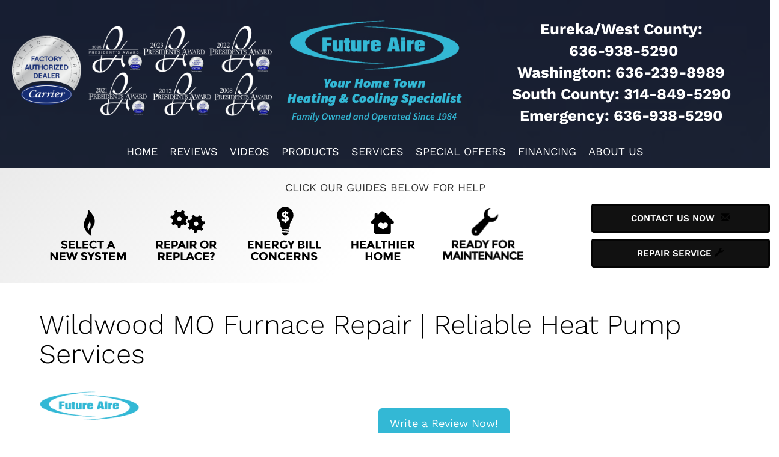

--- FILE ---
content_type: text/html; charset=UTF-8
request_url: https://sos-apps.appspot.com/ip-lookup.php
body_size: -110
content:
"3.149.247.218, 142.250.190.116"

--- FILE ---
content_type: text/html; charset=utf-8
request_url: https://www.google.com/recaptcha/api2/anchor?ar=1&k=6Le7wiUTAAAAAG-hCuWRcM2y2iVhXwgujyFy8Km9&co=aHR0cHM6Ly93d3cuZnV0dXJlYWlyZS5jb206NDQz&hl=en&v=N67nZn4AqZkNcbeMu4prBgzg&size=compact&anchor-ms=20000&execute-ms=30000&cb=sqoe9fnk57cs
body_size: 49500
content:
<!DOCTYPE HTML><html dir="ltr" lang="en"><head><meta http-equiv="Content-Type" content="text/html; charset=UTF-8">
<meta http-equiv="X-UA-Compatible" content="IE=edge">
<title>reCAPTCHA</title>
<style type="text/css">
/* cyrillic-ext */
@font-face {
  font-family: 'Roboto';
  font-style: normal;
  font-weight: 400;
  font-stretch: 100%;
  src: url(//fonts.gstatic.com/s/roboto/v48/KFO7CnqEu92Fr1ME7kSn66aGLdTylUAMa3GUBHMdazTgWw.woff2) format('woff2');
  unicode-range: U+0460-052F, U+1C80-1C8A, U+20B4, U+2DE0-2DFF, U+A640-A69F, U+FE2E-FE2F;
}
/* cyrillic */
@font-face {
  font-family: 'Roboto';
  font-style: normal;
  font-weight: 400;
  font-stretch: 100%;
  src: url(//fonts.gstatic.com/s/roboto/v48/KFO7CnqEu92Fr1ME7kSn66aGLdTylUAMa3iUBHMdazTgWw.woff2) format('woff2');
  unicode-range: U+0301, U+0400-045F, U+0490-0491, U+04B0-04B1, U+2116;
}
/* greek-ext */
@font-face {
  font-family: 'Roboto';
  font-style: normal;
  font-weight: 400;
  font-stretch: 100%;
  src: url(//fonts.gstatic.com/s/roboto/v48/KFO7CnqEu92Fr1ME7kSn66aGLdTylUAMa3CUBHMdazTgWw.woff2) format('woff2');
  unicode-range: U+1F00-1FFF;
}
/* greek */
@font-face {
  font-family: 'Roboto';
  font-style: normal;
  font-weight: 400;
  font-stretch: 100%;
  src: url(//fonts.gstatic.com/s/roboto/v48/KFO7CnqEu92Fr1ME7kSn66aGLdTylUAMa3-UBHMdazTgWw.woff2) format('woff2');
  unicode-range: U+0370-0377, U+037A-037F, U+0384-038A, U+038C, U+038E-03A1, U+03A3-03FF;
}
/* math */
@font-face {
  font-family: 'Roboto';
  font-style: normal;
  font-weight: 400;
  font-stretch: 100%;
  src: url(//fonts.gstatic.com/s/roboto/v48/KFO7CnqEu92Fr1ME7kSn66aGLdTylUAMawCUBHMdazTgWw.woff2) format('woff2');
  unicode-range: U+0302-0303, U+0305, U+0307-0308, U+0310, U+0312, U+0315, U+031A, U+0326-0327, U+032C, U+032F-0330, U+0332-0333, U+0338, U+033A, U+0346, U+034D, U+0391-03A1, U+03A3-03A9, U+03B1-03C9, U+03D1, U+03D5-03D6, U+03F0-03F1, U+03F4-03F5, U+2016-2017, U+2034-2038, U+203C, U+2040, U+2043, U+2047, U+2050, U+2057, U+205F, U+2070-2071, U+2074-208E, U+2090-209C, U+20D0-20DC, U+20E1, U+20E5-20EF, U+2100-2112, U+2114-2115, U+2117-2121, U+2123-214F, U+2190, U+2192, U+2194-21AE, U+21B0-21E5, U+21F1-21F2, U+21F4-2211, U+2213-2214, U+2216-22FF, U+2308-230B, U+2310, U+2319, U+231C-2321, U+2336-237A, U+237C, U+2395, U+239B-23B7, U+23D0, U+23DC-23E1, U+2474-2475, U+25AF, U+25B3, U+25B7, U+25BD, U+25C1, U+25CA, U+25CC, U+25FB, U+266D-266F, U+27C0-27FF, U+2900-2AFF, U+2B0E-2B11, U+2B30-2B4C, U+2BFE, U+3030, U+FF5B, U+FF5D, U+1D400-1D7FF, U+1EE00-1EEFF;
}
/* symbols */
@font-face {
  font-family: 'Roboto';
  font-style: normal;
  font-weight: 400;
  font-stretch: 100%;
  src: url(//fonts.gstatic.com/s/roboto/v48/KFO7CnqEu92Fr1ME7kSn66aGLdTylUAMaxKUBHMdazTgWw.woff2) format('woff2');
  unicode-range: U+0001-000C, U+000E-001F, U+007F-009F, U+20DD-20E0, U+20E2-20E4, U+2150-218F, U+2190, U+2192, U+2194-2199, U+21AF, U+21E6-21F0, U+21F3, U+2218-2219, U+2299, U+22C4-22C6, U+2300-243F, U+2440-244A, U+2460-24FF, U+25A0-27BF, U+2800-28FF, U+2921-2922, U+2981, U+29BF, U+29EB, U+2B00-2BFF, U+4DC0-4DFF, U+FFF9-FFFB, U+10140-1018E, U+10190-1019C, U+101A0, U+101D0-101FD, U+102E0-102FB, U+10E60-10E7E, U+1D2C0-1D2D3, U+1D2E0-1D37F, U+1F000-1F0FF, U+1F100-1F1AD, U+1F1E6-1F1FF, U+1F30D-1F30F, U+1F315, U+1F31C, U+1F31E, U+1F320-1F32C, U+1F336, U+1F378, U+1F37D, U+1F382, U+1F393-1F39F, U+1F3A7-1F3A8, U+1F3AC-1F3AF, U+1F3C2, U+1F3C4-1F3C6, U+1F3CA-1F3CE, U+1F3D4-1F3E0, U+1F3ED, U+1F3F1-1F3F3, U+1F3F5-1F3F7, U+1F408, U+1F415, U+1F41F, U+1F426, U+1F43F, U+1F441-1F442, U+1F444, U+1F446-1F449, U+1F44C-1F44E, U+1F453, U+1F46A, U+1F47D, U+1F4A3, U+1F4B0, U+1F4B3, U+1F4B9, U+1F4BB, U+1F4BF, U+1F4C8-1F4CB, U+1F4D6, U+1F4DA, U+1F4DF, U+1F4E3-1F4E6, U+1F4EA-1F4ED, U+1F4F7, U+1F4F9-1F4FB, U+1F4FD-1F4FE, U+1F503, U+1F507-1F50B, U+1F50D, U+1F512-1F513, U+1F53E-1F54A, U+1F54F-1F5FA, U+1F610, U+1F650-1F67F, U+1F687, U+1F68D, U+1F691, U+1F694, U+1F698, U+1F6AD, U+1F6B2, U+1F6B9-1F6BA, U+1F6BC, U+1F6C6-1F6CF, U+1F6D3-1F6D7, U+1F6E0-1F6EA, U+1F6F0-1F6F3, U+1F6F7-1F6FC, U+1F700-1F7FF, U+1F800-1F80B, U+1F810-1F847, U+1F850-1F859, U+1F860-1F887, U+1F890-1F8AD, U+1F8B0-1F8BB, U+1F8C0-1F8C1, U+1F900-1F90B, U+1F93B, U+1F946, U+1F984, U+1F996, U+1F9E9, U+1FA00-1FA6F, U+1FA70-1FA7C, U+1FA80-1FA89, U+1FA8F-1FAC6, U+1FACE-1FADC, U+1FADF-1FAE9, U+1FAF0-1FAF8, U+1FB00-1FBFF;
}
/* vietnamese */
@font-face {
  font-family: 'Roboto';
  font-style: normal;
  font-weight: 400;
  font-stretch: 100%;
  src: url(//fonts.gstatic.com/s/roboto/v48/KFO7CnqEu92Fr1ME7kSn66aGLdTylUAMa3OUBHMdazTgWw.woff2) format('woff2');
  unicode-range: U+0102-0103, U+0110-0111, U+0128-0129, U+0168-0169, U+01A0-01A1, U+01AF-01B0, U+0300-0301, U+0303-0304, U+0308-0309, U+0323, U+0329, U+1EA0-1EF9, U+20AB;
}
/* latin-ext */
@font-face {
  font-family: 'Roboto';
  font-style: normal;
  font-weight: 400;
  font-stretch: 100%;
  src: url(//fonts.gstatic.com/s/roboto/v48/KFO7CnqEu92Fr1ME7kSn66aGLdTylUAMa3KUBHMdazTgWw.woff2) format('woff2');
  unicode-range: U+0100-02BA, U+02BD-02C5, U+02C7-02CC, U+02CE-02D7, U+02DD-02FF, U+0304, U+0308, U+0329, U+1D00-1DBF, U+1E00-1E9F, U+1EF2-1EFF, U+2020, U+20A0-20AB, U+20AD-20C0, U+2113, U+2C60-2C7F, U+A720-A7FF;
}
/* latin */
@font-face {
  font-family: 'Roboto';
  font-style: normal;
  font-weight: 400;
  font-stretch: 100%;
  src: url(//fonts.gstatic.com/s/roboto/v48/KFO7CnqEu92Fr1ME7kSn66aGLdTylUAMa3yUBHMdazQ.woff2) format('woff2');
  unicode-range: U+0000-00FF, U+0131, U+0152-0153, U+02BB-02BC, U+02C6, U+02DA, U+02DC, U+0304, U+0308, U+0329, U+2000-206F, U+20AC, U+2122, U+2191, U+2193, U+2212, U+2215, U+FEFF, U+FFFD;
}
/* cyrillic-ext */
@font-face {
  font-family: 'Roboto';
  font-style: normal;
  font-weight: 500;
  font-stretch: 100%;
  src: url(//fonts.gstatic.com/s/roboto/v48/KFO7CnqEu92Fr1ME7kSn66aGLdTylUAMa3GUBHMdazTgWw.woff2) format('woff2');
  unicode-range: U+0460-052F, U+1C80-1C8A, U+20B4, U+2DE0-2DFF, U+A640-A69F, U+FE2E-FE2F;
}
/* cyrillic */
@font-face {
  font-family: 'Roboto';
  font-style: normal;
  font-weight: 500;
  font-stretch: 100%;
  src: url(//fonts.gstatic.com/s/roboto/v48/KFO7CnqEu92Fr1ME7kSn66aGLdTylUAMa3iUBHMdazTgWw.woff2) format('woff2');
  unicode-range: U+0301, U+0400-045F, U+0490-0491, U+04B0-04B1, U+2116;
}
/* greek-ext */
@font-face {
  font-family: 'Roboto';
  font-style: normal;
  font-weight: 500;
  font-stretch: 100%;
  src: url(//fonts.gstatic.com/s/roboto/v48/KFO7CnqEu92Fr1ME7kSn66aGLdTylUAMa3CUBHMdazTgWw.woff2) format('woff2');
  unicode-range: U+1F00-1FFF;
}
/* greek */
@font-face {
  font-family: 'Roboto';
  font-style: normal;
  font-weight: 500;
  font-stretch: 100%;
  src: url(//fonts.gstatic.com/s/roboto/v48/KFO7CnqEu92Fr1ME7kSn66aGLdTylUAMa3-UBHMdazTgWw.woff2) format('woff2');
  unicode-range: U+0370-0377, U+037A-037F, U+0384-038A, U+038C, U+038E-03A1, U+03A3-03FF;
}
/* math */
@font-face {
  font-family: 'Roboto';
  font-style: normal;
  font-weight: 500;
  font-stretch: 100%;
  src: url(//fonts.gstatic.com/s/roboto/v48/KFO7CnqEu92Fr1ME7kSn66aGLdTylUAMawCUBHMdazTgWw.woff2) format('woff2');
  unicode-range: U+0302-0303, U+0305, U+0307-0308, U+0310, U+0312, U+0315, U+031A, U+0326-0327, U+032C, U+032F-0330, U+0332-0333, U+0338, U+033A, U+0346, U+034D, U+0391-03A1, U+03A3-03A9, U+03B1-03C9, U+03D1, U+03D5-03D6, U+03F0-03F1, U+03F4-03F5, U+2016-2017, U+2034-2038, U+203C, U+2040, U+2043, U+2047, U+2050, U+2057, U+205F, U+2070-2071, U+2074-208E, U+2090-209C, U+20D0-20DC, U+20E1, U+20E5-20EF, U+2100-2112, U+2114-2115, U+2117-2121, U+2123-214F, U+2190, U+2192, U+2194-21AE, U+21B0-21E5, U+21F1-21F2, U+21F4-2211, U+2213-2214, U+2216-22FF, U+2308-230B, U+2310, U+2319, U+231C-2321, U+2336-237A, U+237C, U+2395, U+239B-23B7, U+23D0, U+23DC-23E1, U+2474-2475, U+25AF, U+25B3, U+25B7, U+25BD, U+25C1, U+25CA, U+25CC, U+25FB, U+266D-266F, U+27C0-27FF, U+2900-2AFF, U+2B0E-2B11, U+2B30-2B4C, U+2BFE, U+3030, U+FF5B, U+FF5D, U+1D400-1D7FF, U+1EE00-1EEFF;
}
/* symbols */
@font-face {
  font-family: 'Roboto';
  font-style: normal;
  font-weight: 500;
  font-stretch: 100%;
  src: url(//fonts.gstatic.com/s/roboto/v48/KFO7CnqEu92Fr1ME7kSn66aGLdTylUAMaxKUBHMdazTgWw.woff2) format('woff2');
  unicode-range: U+0001-000C, U+000E-001F, U+007F-009F, U+20DD-20E0, U+20E2-20E4, U+2150-218F, U+2190, U+2192, U+2194-2199, U+21AF, U+21E6-21F0, U+21F3, U+2218-2219, U+2299, U+22C4-22C6, U+2300-243F, U+2440-244A, U+2460-24FF, U+25A0-27BF, U+2800-28FF, U+2921-2922, U+2981, U+29BF, U+29EB, U+2B00-2BFF, U+4DC0-4DFF, U+FFF9-FFFB, U+10140-1018E, U+10190-1019C, U+101A0, U+101D0-101FD, U+102E0-102FB, U+10E60-10E7E, U+1D2C0-1D2D3, U+1D2E0-1D37F, U+1F000-1F0FF, U+1F100-1F1AD, U+1F1E6-1F1FF, U+1F30D-1F30F, U+1F315, U+1F31C, U+1F31E, U+1F320-1F32C, U+1F336, U+1F378, U+1F37D, U+1F382, U+1F393-1F39F, U+1F3A7-1F3A8, U+1F3AC-1F3AF, U+1F3C2, U+1F3C4-1F3C6, U+1F3CA-1F3CE, U+1F3D4-1F3E0, U+1F3ED, U+1F3F1-1F3F3, U+1F3F5-1F3F7, U+1F408, U+1F415, U+1F41F, U+1F426, U+1F43F, U+1F441-1F442, U+1F444, U+1F446-1F449, U+1F44C-1F44E, U+1F453, U+1F46A, U+1F47D, U+1F4A3, U+1F4B0, U+1F4B3, U+1F4B9, U+1F4BB, U+1F4BF, U+1F4C8-1F4CB, U+1F4D6, U+1F4DA, U+1F4DF, U+1F4E3-1F4E6, U+1F4EA-1F4ED, U+1F4F7, U+1F4F9-1F4FB, U+1F4FD-1F4FE, U+1F503, U+1F507-1F50B, U+1F50D, U+1F512-1F513, U+1F53E-1F54A, U+1F54F-1F5FA, U+1F610, U+1F650-1F67F, U+1F687, U+1F68D, U+1F691, U+1F694, U+1F698, U+1F6AD, U+1F6B2, U+1F6B9-1F6BA, U+1F6BC, U+1F6C6-1F6CF, U+1F6D3-1F6D7, U+1F6E0-1F6EA, U+1F6F0-1F6F3, U+1F6F7-1F6FC, U+1F700-1F7FF, U+1F800-1F80B, U+1F810-1F847, U+1F850-1F859, U+1F860-1F887, U+1F890-1F8AD, U+1F8B0-1F8BB, U+1F8C0-1F8C1, U+1F900-1F90B, U+1F93B, U+1F946, U+1F984, U+1F996, U+1F9E9, U+1FA00-1FA6F, U+1FA70-1FA7C, U+1FA80-1FA89, U+1FA8F-1FAC6, U+1FACE-1FADC, U+1FADF-1FAE9, U+1FAF0-1FAF8, U+1FB00-1FBFF;
}
/* vietnamese */
@font-face {
  font-family: 'Roboto';
  font-style: normal;
  font-weight: 500;
  font-stretch: 100%;
  src: url(//fonts.gstatic.com/s/roboto/v48/KFO7CnqEu92Fr1ME7kSn66aGLdTylUAMa3OUBHMdazTgWw.woff2) format('woff2');
  unicode-range: U+0102-0103, U+0110-0111, U+0128-0129, U+0168-0169, U+01A0-01A1, U+01AF-01B0, U+0300-0301, U+0303-0304, U+0308-0309, U+0323, U+0329, U+1EA0-1EF9, U+20AB;
}
/* latin-ext */
@font-face {
  font-family: 'Roboto';
  font-style: normal;
  font-weight: 500;
  font-stretch: 100%;
  src: url(//fonts.gstatic.com/s/roboto/v48/KFO7CnqEu92Fr1ME7kSn66aGLdTylUAMa3KUBHMdazTgWw.woff2) format('woff2');
  unicode-range: U+0100-02BA, U+02BD-02C5, U+02C7-02CC, U+02CE-02D7, U+02DD-02FF, U+0304, U+0308, U+0329, U+1D00-1DBF, U+1E00-1E9F, U+1EF2-1EFF, U+2020, U+20A0-20AB, U+20AD-20C0, U+2113, U+2C60-2C7F, U+A720-A7FF;
}
/* latin */
@font-face {
  font-family: 'Roboto';
  font-style: normal;
  font-weight: 500;
  font-stretch: 100%;
  src: url(//fonts.gstatic.com/s/roboto/v48/KFO7CnqEu92Fr1ME7kSn66aGLdTylUAMa3yUBHMdazQ.woff2) format('woff2');
  unicode-range: U+0000-00FF, U+0131, U+0152-0153, U+02BB-02BC, U+02C6, U+02DA, U+02DC, U+0304, U+0308, U+0329, U+2000-206F, U+20AC, U+2122, U+2191, U+2193, U+2212, U+2215, U+FEFF, U+FFFD;
}
/* cyrillic-ext */
@font-face {
  font-family: 'Roboto';
  font-style: normal;
  font-weight: 900;
  font-stretch: 100%;
  src: url(//fonts.gstatic.com/s/roboto/v48/KFO7CnqEu92Fr1ME7kSn66aGLdTylUAMa3GUBHMdazTgWw.woff2) format('woff2');
  unicode-range: U+0460-052F, U+1C80-1C8A, U+20B4, U+2DE0-2DFF, U+A640-A69F, U+FE2E-FE2F;
}
/* cyrillic */
@font-face {
  font-family: 'Roboto';
  font-style: normal;
  font-weight: 900;
  font-stretch: 100%;
  src: url(//fonts.gstatic.com/s/roboto/v48/KFO7CnqEu92Fr1ME7kSn66aGLdTylUAMa3iUBHMdazTgWw.woff2) format('woff2');
  unicode-range: U+0301, U+0400-045F, U+0490-0491, U+04B0-04B1, U+2116;
}
/* greek-ext */
@font-face {
  font-family: 'Roboto';
  font-style: normal;
  font-weight: 900;
  font-stretch: 100%;
  src: url(//fonts.gstatic.com/s/roboto/v48/KFO7CnqEu92Fr1ME7kSn66aGLdTylUAMa3CUBHMdazTgWw.woff2) format('woff2');
  unicode-range: U+1F00-1FFF;
}
/* greek */
@font-face {
  font-family: 'Roboto';
  font-style: normal;
  font-weight: 900;
  font-stretch: 100%;
  src: url(//fonts.gstatic.com/s/roboto/v48/KFO7CnqEu92Fr1ME7kSn66aGLdTylUAMa3-UBHMdazTgWw.woff2) format('woff2');
  unicode-range: U+0370-0377, U+037A-037F, U+0384-038A, U+038C, U+038E-03A1, U+03A3-03FF;
}
/* math */
@font-face {
  font-family: 'Roboto';
  font-style: normal;
  font-weight: 900;
  font-stretch: 100%;
  src: url(//fonts.gstatic.com/s/roboto/v48/KFO7CnqEu92Fr1ME7kSn66aGLdTylUAMawCUBHMdazTgWw.woff2) format('woff2');
  unicode-range: U+0302-0303, U+0305, U+0307-0308, U+0310, U+0312, U+0315, U+031A, U+0326-0327, U+032C, U+032F-0330, U+0332-0333, U+0338, U+033A, U+0346, U+034D, U+0391-03A1, U+03A3-03A9, U+03B1-03C9, U+03D1, U+03D5-03D6, U+03F0-03F1, U+03F4-03F5, U+2016-2017, U+2034-2038, U+203C, U+2040, U+2043, U+2047, U+2050, U+2057, U+205F, U+2070-2071, U+2074-208E, U+2090-209C, U+20D0-20DC, U+20E1, U+20E5-20EF, U+2100-2112, U+2114-2115, U+2117-2121, U+2123-214F, U+2190, U+2192, U+2194-21AE, U+21B0-21E5, U+21F1-21F2, U+21F4-2211, U+2213-2214, U+2216-22FF, U+2308-230B, U+2310, U+2319, U+231C-2321, U+2336-237A, U+237C, U+2395, U+239B-23B7, U+23D0, U+23DC-23E1, U+2474-2475, U+25AF, U+25B3, U+25B7, U+25BD, U+25C1, U+25CA, U+25CC, U+25FB, U+266D-266F, U+27C0-27FF, U+2900-2AFF, U+2B0E-2B11, U+2B30-2B4C, U+2BFE, U+3030, U+FF5B, U+FF5D, U+1D400-1D7FF, U+1EE00-1EEFF;
}
/* symbols */
@font-face {
  font-family: 'Roboto';
  font-style: normal;
  font-weight: 900;
  font-stretch: 100%;
  src: url(//fonts.gstatic.com/s/roboto/v48/KFO7CnqEu92Fr1ME7kSn66aGLdTylUAMaxKUBHMdazTgWw.woff2) format('woff2');
  unicode-range: U+0001-000C, U+000E-001F, U+007F-009F, U+20DD-20E0, U+20E2-20E4, U+2150-218F, U+2190, U+2192, U+2194-2199, U+21AF, U+21E6-21F0, U+21F3, U+2218-2219, U+2299, U+22C4-22C6, U+2300-243F, U+2440-244A, U+2460-24FF, U+25A0-27BF, U+2800-28FF, U+2921-2922, U+2981, U+29BF, U+29EB, U+2B00-2BFF, U+4DC0-4DFF, U+FFF9-FFFB, U+10140-1018E, U+10190-1019C, U+101A0, U+101D0-101FD, U+102E0-102FB, U+10E60-10E7E, U+1D2C0-1D2D3, U+1D2E0-1D37F, U+1F000-1F0FF, U+1F100-1F1AD, U+1F1E6-1F1FF, U+1F30D-1F30F, U+1F315, U+1F31C, U+1F31E, U+1F320-1F32C, U+1F336, U+1F378, U+1F37D, U+1F382, U+1F393-1F39F, U+1F3A7-1F3A8, U+1F3AC-1F3AF, U+1F3C2, U+1F3C4-1F3C6, U+1F3CA-1F3CE, U+1F3D4-1F3E0, U+1F3ED, U+1F3F1-1F3F3, U+1F3F5-1F3F7, U+1F408, U+1F415, U+1F41F, U+1F426, U+1F43F, U+1F441-1F442, U+1F444, U+1F446-1F449, U+1F44C-1F44E, U+1F453, U+1F46A, U+1F47D, U+1F4A3, U+1F4B0, U+1F4B3, U+1F4B9, U+1F4BB, U+1F4BF, U+1F4C8-1F4CB, U+1F4D6, U+1F4DA, U+1F4DF, U+1F4E3-1F4E6, U+1F4EA-1F4ED, U+1F4F7, U+1F4F9-1F4FB, U+1F4FD-1F4FE, U+1F503, U+1F507-1F50B, U+1F50D, U+1F512-1F513, U+1F53E-1F54A, U+1F54F-1F5FA, U+1F610, U+1F650-1F67F, U+1F687, U+1F68D, U+1F691, U+1F694, U+1F698, U+1F6AD, U+1F6B2, U+1F6B9-1F6BA, U+1F6BC, U+1F6C6-1F6CF, U+1F6D3-1F6D7, U+1F6E0-1F6EA, U+1F6F0-1F6F3, U+1F6F7-1F6FC, U+1F700-1F7FF, U+1F800-1F80B, U+1F810-1F847, U+1F850-1F859, U+1F860-1F887, U+1F890-1F8AD, U+1F8B0-1F8BB, U+1F8C0-1F8C1, U+1F900-1F90B, U+1F93B, U+1F946, U+1F984, U+1F996, U+1F9E9, U+1FA00-1FA6F, U+1FA70-1FA7C, U+1FA80-1FA89, U+1FA8F-1FAC6, U+1FACE-1FADC, U+1FADF-1FAE9, U+1FAF0-1FAF8, U+1FB00-1FBFF;
}
/* vietnamese */
@font-face {
  font-family: 'Roboto';
  font-style: normal;
  font-weight: 900;
  font-stretch: 100%;
  src: url(//fonts.gstatic.com/s/roboto/v48/KFO7CnqEu92Fr1ME7kSn66aGLdTylUAMa3OUBHMdazTgWw.woff2) format('woff2');
  unicode-range: U+0102-0103, U+0110-0111, U+0128-0129, U+0168-0169, U+01A0-01A1, U+01AF-01B0, U+0300-0301, U+0303-0304, U+0308-0309, U+0323, U+0329, U+1EA0-1EF9, U+20AB;
}
/* latin-ext */
@font-face {
  font-family: 'Roboto';
  font-style: normal;
  font-weight: 900;
  font-stretch: 100%;
  src: url(//fonts.gstatic.com/s/roboto/v48/KFO7CnqEu92Fr1ME7kSn66aGLdTylUAMa3KUBHMdazTgWw.woff2) format('woff2');
  unicode-range: U+0100-02BA, U+02BD-02C5, U+02C7-02CC, U+02CE-02D7, U+02DD-02FF, U+0304, U+0308, U+0329, U+1D00-1DBF, U+1E00-1E9F, U+1EF2-1EFF, U+2020, U+20A0-20AB, U+20AD-20C0, U+2113, U+2C60-2C7F, U+A720-A7FF;
}
/* latin */
@font-face {
  font-family: 'Roboto';
  font-style: normal;
  font-weight: 900;
  font-stretch: 100%;
  src: url(//fonts.gstatic.com/s/roboto/v48/KFO7CnqEu92Fr1ME7kSn66aGLdTylUAMa3yUBHMdazQ.woff2) format('woff2');
  unicode-range: U+0000-00FF, U+0131, U+0152-0153, U+02BB-02BC, U+02C6, U+02DA, U+02DC, U+0304, U+0308, U+0329, U+2000-206F, U+20AC, U+2122, U+2191, U+2193, U+2212, U+2215, U+FEFF, U+FFFD;
}

</style>
<link rel="stylesheet" type="text/css" href="https://www.gstatic.com/recaptcha/releases/N67nZn4AqZkNcbeMu4prBgzg/styles__ltr.css">
<script nonce="l2dfBg0xone0NKCco_ffNw" type="text/javascript">window['__recaptcha_api'] = 'https://www.google.com/recaptcha/api2/';</script>
<script type="text/javascript" src="https://www.gstatic.com/recaptcha/releases/N67nZn4AqZkNcbeMu4prBgzg/recaptcha__en.js" nonce="l2dfBg0xone0NKCco_ffNw">
      
    </script></head>
<body><div id="rc-anchor-alert" class="rc-anchor-alert"></div>
<input type="hidden" id="recaptcha-token" value="[base64]">
<script type="text/javascript" nonce="l2dfBg0xone0NKCco_ffNw">
      recaptcha.anchor.Main.init("[\x22ainput\x22,[\x22bgdata\x22,\x22\x22,\[base64]/[base64]/[base64]/[base64]/[base64]/UltsKytdPUU6KEU8MjA0OD9SW2wrK109RT4+NnwxOTI6KChFJjY0NTEyKT09NTUyOTYmJk0rMTxjLmxlbmd0aCYmKGMuY2hhckNvZGVBdChNKzEpJjY0NTEyKT09NTYzMjA/[base64]/[base64]/[base64]/[base64]/[base64]/[base64]/[base64]\x22,\[base64]\\u003d\x22,\x22GMKYwrbDpcOcwpfDu8ONbTfCjMK3FQzCuMOkwpRCwpTDnsKewqZgQsOgwrlQwrknwoPDjHEAw4Z2TsOTwoYVMsO/[base64]/w4Eww5rDuMKUw6xybkfDp8KlIwHCn8KOwq50egZPw7NsBMOnw5DCt8OoH1Q5woQRdsOGwr1tCRZAw6ZpSl3DssKpWB/DhmMQScOLwrrCjcOXw53DqMOBw4lsw5nDhMK2woxCw6DDr8Ozwo7CmMOFRhgGw6zCkMOxw7PDrTwfNxdww5/DiMOUBH/DoH/[base64]/CnEzCqsKsCH3Dp8OJKUhFR0cBCsKPwqfDpUHCjcO2w53DgW/DmcOidT3DhwB9wpl/w75IwoLCjsKcwqEaBMKFTQfCgj/ClwbChhDDpU0rw4/DrsKIJCIYw4cZbMO4wrQ0c8OTb3h3bcOwM8OVesOwwoDCjGjCukg+BcOeJRjCmsK6wobDr1VcwqptKsOoI8OPw4fDuwB8w7bDsm5Ww6XCksKiwqDDrsOEwq3CjWHDoDZXw57CuRHCs8KEElgRw7fDhMKLLkDCp8KZw5UrCVrDrnHCrsKhwqLCsSs/wqPChAzCusOhw58gwoAXw7vDgA0OOsKPw6jDn0UZC8OPYMKFOR7DvcKWVjzCg8Kdw7M7wrseIxHCoMOxwrMvcsObwr4vX8OnVcOgPcOSPSZ4w6sFwpFkw6HDl2vDkjvCosOPwq3ChcKhOsKCw4XCphnDn8O8QcOXWmUrGxgKJMKRwrrCuBwJw7LCrEnCoAPCght/woHDv8KCw6dmCGstw4XClEHDnMKuDFw+w4lUf8KRw4U2wrJxw6bDrlHDgHdcw4UzwpkDw5XDj8OtwpXDl8KOw6IdKcKCw5LCsT7DisO3V0PCtUPCn8O9ESTCk8K5akDCqMOtwp0/GjoWwo/DgnA7XsOtScOSwrzChSPCmcKac8Oywp/DpAlnCSvCmRvDqMKPwrdCwqjCssOqwqLDvwrDiMKcw5TCiRQ3wq3CnTHDk8KHJBkNCT3Dq8OMdh7DsMKTwrcWw4nCjko7w4Rsw67CryXCosO2w63ChsOVEMO6P8OzJMOnJcKFw4tuYsOvw4rDkFV7X8O+IcKdaMOvDcOTDSDCpMKmwrEpZAbCgR/DlcORw4PCrQMTwq11woLCnTPCqUN1woXDicKRw7LDs21fw79qPMKCHcO1woVVdsKaGlQCw6rCqirDuMKCwqUeK8KKDSsGwrhzw6UdXRjDsAE1w74bwpdsw7nCr0/ClkdcwojDhCIcJF/[base64]/w5vCg8Kiw5vDrmPDrCHDpCt8w65/wpthwoTCpAJBwrDChjowH8OCwpVQwrfCusK1w48Ywpd/O8OzXhfDnHZcYsObCg55wonDvsOPPsOUIThyw4dYZcOPd8ODw7sxwqLCt8OZVSMZw484wq3Csi/[base64]/Dn8OGwoYhUsOuKsO9wqPDhsK9wod6fUYYw65Bw53CkCzCoi4raB4yGFnCnsKvZcKXwolxK8OJfcKnYRliQMOSNzULwrhiw7MjT8KcfcOFwovCh1bCrAspOsK2wp/DmzU6VsKeDMOoRHESw6HDu8OwMHnDlcKsw6IQRD/[base64]/CqcKpTTB+w7hbw7LDncO0wpUPw4rDtXMswovDqiPCk0DCn8KawosywpPChsOHwrwmw4TDjsOHw7LDusOnYMO7JUbDg0Rvwq/Ch8KDwpNMwo7Dg8ODw5J9GiLDj8OLw5Amwp9/wpHDrzBIw6c4w4nDvGhIwrJmGnTCnsKxw6UEB3ENwo/CjcO6FWBEMsKKwog0w41eejFYaMOswpUsFXtKfxwhwrsDfcOBw6l9wocuw7PClMKZw5xbIcK3CkLCocOWw6HClMOJw5tjJcOGX8O3w6rCrB1jL8KRwq3DvMKTwq9fwr/DvTBJZcKLIBIEK8O2wp8iBMOxBcOaW13DoXtjOcKsXyDDmsOwVR3CqcKbw6DDv8KLFcOYwoXDomzCocO8w4XDojzCkUzCscO8OMK2w4N7bTtTwqw8EQcGw7rChcKNwoLDpcKGwpjDhcKpwqJUPcOAw4TCjsOww4k/Vx7Dm3gqVX0Qw6kJw6hNwoHCsn7Du0gHPgjDgcObc13CgiHDjcKyDRHCicK0wrbCvsKYeG9IDkR1GMKtw4QqLj3DnSFVw6/DoVddw6QhwoLDnsKkIMO+w6/Cv8KrHnzCg8OpG8KWwrRlwrfDucK3FWnDjWwkw57Cj2gaSMKqU0Aww63Cr8OPwo/DlMKOWCnChDk1dsK4McKtN8KHw65vWCvDusKMwqfDksOuwqvDiMKEw5E7OsKawqHDp8OVQw3Cu8Krf8O8w691woDDosKNwqwmHMO/X8KFwpkPwqrDvMK1Z3bDpcKcw7jDuio3wokFSsK/woFue1PDvMKSBGhhw4nCk3pvwrrDgHrCvDvDq0HCkAl2wq/DpcK5wo3ClsObwqQyacOufsOPZcOGD2nChMK/[base64]/CvMOHw4DCrMKpw6HDr8Khw4vDs8K+wqc6w7lBwpfCqsKtV3rDkMKYCxZew5AOGR4XwqfDiWzCjBfDgcOWw6JuGELCsXFgw7nCnwHDocKFQcOeXsOvc2PCjMKOZyrDt1AoFMKDdcOLw5UHw6l5ExR/[base64]/ClxfDicOAOiLDuiI9XGNBwqTCj8O4EsKCC8O0DzzDqMKmw44nfsKMHH9NScK+YsKDbiXDmnXDmMOkw5bDmMOJAsOLw57Dn8K0w7fDkmAcw5Q4w5ADE3AOfCRawpHDuiPCh3TCvlHCvzXDqTrDgm/DtMKNwoMJNBXDg0ZoW8Ohwp0zw5HCqMKXwrxiw64FNMKfJ8KUwrFWJ8K/wrrCt8KVwrxKw7dPw59mwrZOQ8OxwrIOPzTCqh0Vw6nDsiTCqsO0wpMoOALCoCRqwrpnwrEzH8OVKsOMwrM4w4R6w7ZMwpxqUUvDggTCrg3Dh1FQw6HDtsK9Q8O3w5/Dv8Kfwr/DlsKzwqHDs8KQw5DDqsOaNUFrblRdwqXCiAhHeMKDMsOKc8KcwoE9wo3Djw9/wqcjwoNzwqwzRXgxwosKdy9sA8KxG8KnYWsSwrzDrMOyw5HCsTIOfMORAx7ChcOyKMKxaH3CoMOgwoQyJsOlScK2wrgOR8ONa8Krwr5two0aw67DgsK5w4DCli7Dv8KYw5N2eMKGPsKBOMKqTWPChMO/TgUSYQgaw5ZswrTDmMO3wo43w6jCqjUAw5/ClMOYwq/[base64]/CmcKdw4vCr3lQw6bCnsKVHsKGwrfCsMKJFX3Cv17DlsKAwq/Dq8KHYMOTLAfCtsKnwqDCgSnCs8OKGDbCkMKUXkcVwqsUw4HDjyrDlWjDk8K+w7ozA3rDnELDssKvTsO5T8OlY8O2TgrCmlBCwoBjSsOiBjxQIRJ9wrnDgcKDAGHCnMK9w63DtcKXfkkeBi3CvcOMG8OGYT9ZHHtaw4TCtQYvwrfDvMO0LlITw7fCicKpwoRPw7EDw6/CqHh1w6AtPiwMw4LDh8KawoHCq0HChjMaIMOmIMOHwr/CtcKxwrsrQnBvZlw2U8KfEsKHMsOTEwfCjcKIZMKdJ8K4woPDkT7DggZ1Txs+w5zDkcOWGxLCq8KNM0zClsKOVEPDtS3Dg33DkSvCo8K+woV8wrnCsR58Kj/DlsOCesKCwq5PaWHCpsK7EiBDwoAheQMaFBsRw5bCpsOpwod+woTCkMOEHMOcG8KBJivDmsK6IcOEO8Oaw5B6UyLCm8O+FsO1I8K4wqBhHzF0wpvDsVcLM8O2wrPDmsKvw45sw6fCsC1/DxBcLcKABMK7w7g3wrt2YMO2QnduwovCsETDs2fCpMOgwrDCt8K2wp0Dw5JWFsO/w4zCpsKlQXzCrjZRwrDDlVBYw5sqUcOvdMK/FgErwpl/[base64]/[base64]/DisK8w5VHw6trwovDtsOBw4LChWLCgyfChcOic2PDj8KLUcO3w7LCnnTDl8ObwpNte8O/w4oxCcKaV8KhwpAFJcK4w6zDjsOoVTXCs2jDtFU2wrYSUQhrKxfCqnvDpsO6FH5uw4wcwqByw7TDusKfwo0FHMKfw7N2wqABwpLCvgvDlinCscKxwqbDgFLChMKZwo/CpCjCq8O+SMK4FDHCmi/CrVLDpMOXIllGwpTDvMOnw6hZdQJBwpbDrVjDn8KaWAvCusObw4zCjsKUwrPCosKUwrQMwpbDuEvChX7ClV/Dq8O+ORXDlsKQXsOdVcOyP0how5DCuVLDhAcPw7HCnMOdwqZRLsKqJiBuIMK5w5szworDhsOWHcK6YBd1wpLDsm3DtkxsKznCj8KYwpBgwoNTwoLDn2/Cu8OKPMOuwpoua8OKBsKkwqPCpnctZ8O4axrDuQTDqxFpccOow5XCr2kwLMODwoN0cMKBYBbCncOdJcKDQMK5HgDCnMKkJsOMPyVRN0HDtMKpDMKQwr5cC1VIw4oiVsK/wr/DoMOoM8Kbwq9zbV3DhhLCnkl9D8KkCcO1w47DrR3DhMKhPcOxX3HCksOdJ38FYDXChyjCnMK0w6rDtAvDvEJ7w5l/[base64]/[base64]/DiMO9IcOUw5Nkw6Upw6cHwrTDuXBHPWlOBiUpX2HCtMKwXSEiflnDsmzCixDDpsOuYH9eIBN1Q8Kow5zDigcMZUM+w6PDpcO7BcO3w7wTc8OlJEMAOlLCqcKtUCjCjQhkTsKuw53CtsKEK8KtHMOnBAXDisO4wpfDiT/DrERGScKlwrzCqcOQw7wZw7sOw53Co2/DvR5IL8OSwqnCksKWLjpjWMKKw7tfwoTDolfCh8KFaUQ0w7o+wqx+Y8K6VR44ccOlX8ODw5vCnwdIw6MHwpDDgVgxwroNw5vDrMKyf8ORw5PDqSxhw7J7DjMlwrTDhsK3w7jDn8K8XUzDr27CksKeRiU3M0/[base64]/TMKQMGzDg8KQSjBMTm8iecOED3gNw5oKBsKUw7xHw7rCpFIrwr/Ci8KIw5XDisKbEsKAa3g3Mxo2SQ7Cu8K9YE0LCsKBVgfDs8ONw6/[base64]/wrHCv8O4NsOCR8Osw5TCklkqIMKuYz/DrXzCrGLDpVlxw5gjKHzDhMKowqXDi8KIJMKqJsKwdMKKf8OkBX5Aw6pdWVQFwq/[base64]/[base64]/CiinCpMO/wpZRfHzCoAvDsWPCozLDh8OVwpB3wpbCrWR3IMKAbSPDoERwWSLCvzLDp8OEw5bCucOpwrzDnQjDmn9KR8Orw5PClsKresKew7IxwpTCusKbw7Rywo81wrdZCMOMw6xpXsOcw7IUwoBkOMKvw6ZDwp/Ci3t3w57DosKDUSjCv35kaEDCsMOPcsObwp3Cs8OdwpQOAnTDn8OZw4bCkMKRYMK7M3jCvnBJw5JBw5HCicK0wpnCicKZaMKXw6B0wp15wojCusO+fkpwXS9awohSw5wCwq7CgsKjw53DiSPDp2/[base64]/CtcOww7vDgxIKw6LCixQ9woB6wqhgwrHCpcOFDGXDpFZmHBoIejJyAMOBw7sFVsO3wrBKw5TDoMOFMsOZwq8gGSlaw5VZfz91w6oKLMOsWA8cwrvDs8KJw6huVsOpOMOcw5nCucKQw7UlwqzDlMKGIMK9wqXDgTzCny5PP8ODKEbChVDCvXsKRl3CgcKKwpo/[base64]/CjRHDncK6w4hjXsOiSsOIDsOLH8OqYMORO8KwTcKDw7ZDwrIGw4cHwpxgBcKmZwPDrcKXSBNlSEQWX8OUXcOwQsOzw45tHU7CqmjDqX/[base64]/Dl3DhcO6Zy4FX8KOOA8Uw5/CuDTCjcKPSWzCg8ODdsKIw5rCh8K8w4HDrcKmw67CkkVBwqQ4MsKrw5U+wop7wpvCtCbDj8OEaSfCqMOSRlXDgcOWUV1+DsONVsKtwoHDvMKxw7bDmksVLkrCssKTwr1nwp7Dg0TCv8KQw6rDucOwwrQww5PDiMKvbT/DvD1YDR/DpAF8w5BTHnTDoHHCjcOpYDXDgMOYw5cAJzFJWMOdKsKSwo7DqsKawqzDvGFcSQjCoMOOIMKnwqp/[base64]/M8OOL8OlfcKtw4XDs3/Dkm7Dqmk+GsKNw4zCvcOrwqfDo8K1esOowrXDgmdjAA/CngPDpRNSA8KKwofDiivDqFg5FcOrwr5BwqVAZAvClkgpFMKWwqzClcOAw74ZfsKXMcO7w5BQw4N8w7LDlMKNw44zQlzDosK+wolfw4AvOcONJ8Kdw4nDjCcdQcO4G8KEw47DjsO8YAFuwpDCnhrDv3bCiklcR28cAUXCnMKrClcFw5TCqVDDmjzCtsK/w5vCjcKrcgHCpDPCgnlBRnbCq3bDhBrCvsOKDRTDpcKGw4/Dl1t3w6Rxw63CtBTCt8KQPsOWw4zDsMOKwpLCqAdHw6jDuR9Sw6HCs8O4wqjCpV5gwp/Cq3fCi8KZBsKIwrrDp2g1wqcmeEXCv8KuwrgAwp9CVHBaw4jDs0BZwpxXwpbCrSAqJ0ZJw4pBwo/[base64]/CtQwaw64EZTLCg8KXw4nDgsOMKkQGQcK/[base64]/w5hNOcKkw4HDl3/DrsOyw4bDrsO1w7wUPcOFwpUFw7AJw54tIMOpAcO2wr/DhsK/w7vCmHnCgsOqwoDCusKew4V0QEQvw67Cj2bDg8KsVlpaOsKsY1law7vDlcO2w5jCjihWwp82w7BFwrTDgcO5KWAvw4LDi8OQRcO/w5FHYgDCg8O0GAFGw7FwYsKWwrjDoxnDkkXCh8OoD0nDosORw5fDv8K4Tk/CiMKKw7UCeU7CrcKvwo5cwrDCjEpxYEjDngrCnMOwagjCp8OdNkFWF8OZCsOaDsOvwoguw7LCvCpVH8KJAMOUEsObQsO/VmXCoXHCsRbDhMOKJcKJIcKnw7Y8KcOTc8Kqw6sDwoBlWVg4PcOdWWjDlsKbwpTDnsONwr/CssOnZMKbKMOnYMOUKsOCwpF5wqXClC/Ckk9cSU7Cg8KHSXrDoBckVlTDjHADwrYcE8KqcU/CpA9rwr4xwonCtRzDr8K+w55Tw5wUw7MDUg/Dt8O2wqNGZkZFwr7CkjbCosK8cMOoccO3wrnChQ8+NzR9UhXCiVbDkATDuU3Don4YTSoHQcKpBg3ChETCrinDj8OIw4HDssO0d8KuwoQpYcKbJsODw47Ct3bCrk9kNMKDw6Y/[base64]/[base64]/Djm58a2nDixrDgsKNJ8O1wqLCk3lIRcKZwoYWXsKoBWLDvVEPekoGJ3nCiMO9w5rDtcKmwrnDp8OFccKbR1Y9w4LCmDpxwqptccKFSy7Cs8KuwoLCrcOkw6LDisO4IsKpCcOZw7zCuxjDucKow4xueQ5AwpjDgcKadsONY8K2J8KxwqkfSE4BHlpBS13Cpg/[base64]/CrWMVwqrCj8OBwoUWP8OLRMKKw6RLw5Jnw6nDj8KWwoR6LQBfc8OJCTkCw64qwq9XQnpLTRTDqWvDocKUw6F7PA5Mwp3CosO/[base64]/w7/DsiJAwr1Zw7fDnVPCr8O/ccKVwrPDgMKeXsOAT1c8E8O9worCgVDDkcOPacORw58iw5BIwr7DnMOhwr7Cg2PDjcOhBMKUw7HCo8KVdsKOwrszw6IXw4RUOsKSwoBSwpIwQlbCjXDCpsOuU8O4woXCsnDDrFVELEnCvMOGw7rDisKNw6/Cj8Ohw5jDpDfCnRZjwpIfwpbDtcK6woLDk8OswqbCsQ3DhsOzIXNdTygDw4rDm2bCk8OvKcKiWcOAw5zCgcK0JMK4wp/DhnTDhMOnNcOsNhbDuHYdwqV0wpBOSsOzwqbCvhM+w5V0Fz4xw4HClXbDt8OKccOFw5nDmQACUSXDiBhKNknDvUxNw7w5ZcO4wq1zScKdwrgXwr0cQcK0DcKBwqbDtsKrwrYvPFPDpE/ClWcBVkcdw64+wovCs8K3w5EfS8KDw6fCnALCsTfDp33Cs8OswoZsw7DDqsOGS8OJc8OKwoN+wpxgBhXDs8Kkw6PDjMKVSDnDhcO2wp/Dkhstw6oFwqgqw5hPK3ZOw63DvMKPTxJWw4FQbhVfKsKLMsO1wqkNamzDpsORX1TCp0ASdsOgBEjCv8OtJsKTdD54YgjDqsK1Y1Jcw5LCngbCjcOBDQfDoMKjKF5tw6tzwoAew7wkw61yXMOOK0fCk8K7F8OMDUkVwpTCkS/CrcO4w4tBw58UX8OQw6powqBLwqXDoMK2wp40CU5ww4/[base64]/ScKiw7bCjAnCg0fDplnDgMK6dMOxcsKeF8KsbcObwpd+worCocKqw7LDvsKGwpvDgMKOfAZvwrtgW8OOXSzDusKiPk7DkTpgdMKbRMOBf8KBw6xow6IIw4RFw7JGNVwmUSXCrmAYwrjCuMK/fC/[base64]/[base64]/Cn8KgK8Knwr3CunfCoMOUMGjDggXDucKpTMOLUMOtwofDmcKLGcOswrfCt8Knw6nCkDvDjMK3BhQJEVPCiRMkwoVywoQaw7HCkkNJB8KjdcOVHcOTwop3ZMOVwqfDu8KaKyjCvsKow4hDdsK/[base64]/DqsOaw5J1w4bDlsO0wqx6S8O/wrNgw6bDk8Oxc0DCvSfDjMOgwp9NeCvCg8OJFQ/Du8OHYsKnXBoVcMKsw5DCrcK5O0DDh8Orwq4rXRjDncOoIjDDq8KUfT3DlcKDwqRqwpnDj2zDlxBfw7MeEMOzwqJjwqhnKcKiREkNMEE5ScOQT24ZVcOLw40WDyTDmEbDpVEBSQEqw6jCs8KDVsKcw7h7QMKLwqkQWT3CuW3Clkh+wrdFw7/CmgPCo8Ksw6fDviPCn1bDoRMIf8OrbsOow5QibX/[base64]/DtwoYw6AzAWfCgyTDnMORwq99d3EDfyLCmF/[base64]/Dp8OKw41/AhQew7LDm8K5X8KQJGrClsKhVSBpwpkPCsKYMcK6w4Ecw7o1H8O7w41PwoEHwpfDlsOHGhciWsO7PRrCrnXCj8ODwptjwpwXwosow4rDmcO/w6TCvijDhQrDt8O6TsKTRhlhemLDigzDu8KoHWBbQzBOKmfCqzR8R1MOw6nCoMKAI8KbCwsLw4LDoXrDhSjChsOkw7LCmQ0GasOmwpMIU8OXb1PCgkzCiMKLwr9bwp/CuW3DtMKFYGU5w5HDvsO4ScO/EsOMwozDtXbDqncJV1PCq8OywrvDpMO1D3XDkMOFw4/CqV9FSGvCtcOqJ8KVC1LDiMO+KsOOMn3DqsONAMK8fCvDo8KlK8KZw5wlw6hWwpTCgsOAPcKew78Iw5RkcGzCksOTUsKGwojCmsO4wphvw6/Dl8O6XWYvwofDm8OYwpFJw4vDlMKTw5xPw5HCmSfDtHVVa0Vjw41Dw6zCunXCjzLCgWNKNnYeZ8OaMsOQwofCrgnDhyPCgcO8f3EuX8OQQAkZw6gQHUBawqp/[base64]/w5dueWnCtG3Dl35xbgjDosKmEcOBMGpzwqLDs3ZhCTPDvMKVw4JEacOXNgF/GxtIwqpAwqbCncOkw5HDujYpw4TCh8O2w6TCkW8hbgQawobDk3VIwrcaEMK5f8K1dD9Mw5XDosOrUQBnRwPCvMOdQz7CicOMdT9KURkww7VTNUfDjcKvZsKQwo9EwrzDkcK5X03CqkNFbzFyKcKnw77Du1jCqMOTw6QWVldAwp5zHMKzUMO/wq1DZUlSQ8OFwrFhPmVyNyXCrB/CvcO1IsOTw74sw65mR8Ofw6QtJcOpwqscPB3DmcK/[base64]/Dv8KHwq3CgsKTw4XDpsOwwrHCnMOCwo3CisO4T8OGdhfDo23Ci8OVesOiwrReUClJHwbDuxYcZWDCjhA7w6o2Q2dUMMKgw4bDo8KjwpXCpUXCtWTDhnkjW8OpZMOtwoFOLzzCpldXwptywqjChGRowo/ClXPDsyM5GgLDqwTCjGU8w7lyRsK/LcORAUnDusKUwpTCo8K+w7rDh8OeI8Oof8O3w5g9wqPDo8Kyw5EGwpzDvMOKE1XCoEoBwpPDt1PDrTbCl8O3wqVrwqTDpjfCsSVCJ8OAw4/ChMO2Ph7CjMO/wpkIw5LDjB/CpcOGI8K3wrrCgcO/[base64]/ClFsNRmFuHD4aBcKpw4LDm8KVfMKaw5ZOw6bCgjTChitWwozCuULCiMOcwqQAwq3CkG/CuUJZwosVw4bDlQ4PwrQlw5nCl3XCvwcJK2x6eSJ7wqDCqMORMsKJRDoTQ8OIwo/DkMOiwrLCscKZwq4jPjvDoQAdw5IqY8Oaw5vDq3rDh8Klw4klw5XCgcKGUzPCnMKRw4nDiWYKEkbDjsODwqBlQk1OdcKWw6rCl8OUClE+wqvDtcOJw6DCrsKTwqgaKsOSVsOaw7MSw5bDpkJ9aRd3X8OLSWXDtcO3Xn9Uw4PCjsKBw5puGELDsX3Dm8KjAcOlaB/DjxRDw4NzKH/DksKJWcKSAFonbsKFDEN4woAVw5PCssO1TAjCp1pLw4vDrsOOwpsnw6rDtsOVw7zDuRjCo2d5w7PCusOZwoMbH0plw7wyw6M9w6fCs31YcVTCkRfDvw1dFSowLMOyZWcEwoZkVDZzX3zDqVwmw4rDvMKPwp12BV/[base64]/[base64]/DkMKYHQrCgcKNw7bCp8K7w5Y2CsOtXmt3cQLCk8O1wrJ2M3zCnsK9wrJGIjNawo08MknDpkvCgBcHw4jDjkbCv8OWNsKxw4kvw6UzQTQ/E3Ymw6fDqE5Ew4fCi1/CmhFWGBDCjcORcR3CtcOqR8Kjw4QcwoDCvExjwoI+w5BZw7vCs8KHfXvDjcKDw6HDgCnDsMO/[base64]/DtcKQPMKBCcOSPwHCojMJw6jCq8Klwq/DhsOPHMOteyoewq57QWDDiMOJwpdawp/CmlnDoTTCl8OLYMK+w5cnw6oLU17CmBzDjiN4LD7CjG7CpcKUMx/CigVvw4/CmsOvwqTCk2t8w5FBEVbCvCVAw7XDvMOIBcO9WiIzHGPCkQ3CjsOKwr/[base64]/ChMO2w5DDs0zDkVgcAGIUw6UWDcOzI8Kaw617w6UTwpXDuMOcw4QDw7PDjl4rw7ENXsKMMDDCiApiw6VQwohQSl3DhCskwqI/ZcOXwq0lOcORwochw5NbSsKgQX48AcKkAcKqVHgqw4hdR3jCmcOzNMK1w7nCiAbDum/CocOCw4/Cgn50bcK2w7PCkcKQXsOOwpMgworDmMOqH8OPZ8Opw7TCkcORYUITwogtIcOnOcORw6vDlsKbED9raMKQasKjw6cXw6nDu8O8CcO/csODOjbDm8OuwqoJXMKFIGdGSMO8wroLwo0QKsK8BcOsw5tuw7Uow7LDqsOcY3jDpMOYwr8/[base64]/Dg1jDi8OCw6s+w6nDnTTDhMO6V1XCqkR3wpbDuDpDTxXDgkhnw5zDpFESwrfCv8OXw6XDmwHCvRDCoH55TBovw5nChxMxwrnChcOPwqrDt3sgwo0LOzjCljFkwpfDsMOKCA/[base64]/CjsODwqMjUHrDlsO/P8K1dMOGZcKpfUjCsSPDnTzDmQ46NW4qXHkRw7MKw4bDnQjDnMOzTW0tIybDl8Kpw6UJw5dDalrCpsOpwpbDlsOZw7LCjSTDicO7w5YNwpzDjsK5w6ZTLyrDssKKbMOEIsKiSsKINsK3dsKaTwtZUETCj1vCl8OXZ0zCnMKNw4/[base64]/[base64]/CucKdw65Rwp0pBMOLJWTDuMKZw5DCrcKEwoBDLcK6exXCjcOtwrvDn3NwE8K1AAjDjEHClcOyHmUew4RuFMOtwrHCrG5sE153wo7CjCXDm8KQw5jCoT7DgsOlOi/[base64]/CiMKBSUjDq8OXw4JcJMOKw5PCnEHDncO5LcKqasOTw4bDlnfCl8ORW8O1wqzCiwEKw6lFUMOJwpTDh1wMwp06wpbCk0TDrDsVw7PCky3DsVoLVMKMCQrCgVclIcODP108QsKuK8KQDC/CjRrDr8O7XFp8w4l4w6IfI8KQwrTCrMK5ECLCvsONw5Ffw6gvwrslQAzCicKgwqYCwrrDqz7Chj3CpcOBC8KnTjpbXilKw5fDvRE3w5zDscKKwp/DnzpLGRfCvcO5HcKbwrJEfU4HUcK2EsOmHGNPCHjCucOXaUc6wq4Wwr84NcKRw5fDksOPDcO2w6IqTMOewoTChW/DsFRDf1VbB8OUwqgNw6JOOls+w7LCuGvDj8KgccOxXQvDjcOlw5FewpQaI8OWci7Dg2LDr8KewrF4GcKFXSZXw6/[base64]/Dr8K+wogiwoLCpCrCisOzw5tmwpjDqsK5LsKZw4ocRU4SAFLDgMKxAMKpwrHCvG3DhMKJwqTCn8KcwpLDjQ8aLmPCoQDCjC42OhYcwpwtS8OAMnVwwobCvh3DgX3CvsKTHcKbwq0nRcO/wonCpWjDuXc5w7jCocKka30Ww4/CiXtsX8KEL3bChcObDMOJwpkhwpIPw4Azw4DDqnjCqcKmw7YAw7LCi8Ktw696VznCvgDCicOaw4VDwqrDuFTCg8Oow5PCiyZCAsKwwo5kw6Ifw51RYEHDkWh3fxnCuMOaw6HCgEJewqoowookw6/ClMO3dsKLEiPDncOSw5DDrMOpOcKqbwbDrQJwYMOtB3BZw4/[base64]/Cr2ZQw5LDu8OSw6fDi1HDkMOewozCo8OZAcKgE8KdVMKrwovDvcOGAcOYw5/Cv8Oyw4gMSD7DqGfDmGdAw5xPIsOjwr1mBcKzw7M1QMKZHMOAwpMYw6MidDDCksK4bjLDtSbClQ3ClsK6AsOBwrYIwo/[base64]/[base64]/Dnh8+Yw8SwqAfCkMsZsOQwqoZwozChMO3w5/[base64]/CoMOvw58AG8KswoLDtG7DjcKkw6nDqsOWWMKlw5LCokQRwplFQ8Kqw6PDi8OULHQMw5DDkVjCmcOxExTDksOkwozDvMOswq3DpTbDqsKCw6LCrzcfXWQOUCJNVsKwJ2sFa0BZIhfClh/Dq2hRw7XDuCE6GsO8w74TwpzCphXDjy3DncK4wqtHAFUIYMOFUwTCpsOTBCXDv8Ozw4oKwpIbHsKyw7JLX8K1ShZlTsOiwoXDthdIw4vCgT/Dj0bCnVbDgMOOwqF7wo3CvSvCpARnw6s+wqDDqsOjwo8sNVLDmsKmLzk0a3dVw7REJnHCp8OIQsKEI09Nwo4mwp12PsKJZ8O+w7XDqMKcw5jDjiF/XcK1P17CqmQSOw4dwoRKZG0UccOMK0FlQkNqRFgBFRcxEMOXMQpZwrXDq1TDt8Kgw6slw5TDgTfCt1RgfsKBw7/CmXQVFMKbL2rCnMONwoINw4nCqi8Kwo7Di8Olw6zDpsOvH8Kawp/Do1BjFcOewrNuwp0ZwogzDkUYEVEfGsK5wp7Dt8KEF8OkwovCmzNXw7/Ct2YSw7Fywp80w6EKXMOiOsOAwpk4SMKZwoAwRmBUwohsNEFUw5A9MMO9wqvDqzzDiMKFwq3CvBrCig7Ct8O1U8OpbsKGwq4ewpJWIcK2wpRSG8KAwrEzw5vDrzDDv2hVMh/DuAwSHMKdwpLDhcO/UWnCnF1Ewr4Ww7wTwpTCvDsJfnPDkMKJwqoiwqfDmcKNw5RiQX5vwo/[base64]/woc9c8ODDMOXJxt6wrgJwoYQHy7Dv8O0D1t9wpXCjVvCmQDCtG7CjjvDqMOBw7JOwq5cw7JydyTCpHnDpzjDusOXKQAZbcOtQGc4EGTDkmM8MRfCiWJnJcOowqs/LxYwQh3DksKCMGNcwqbCtiPCh8KTwq0jVUzDg8OmZEDDowtFdsKacDEyw7/DljTDgcOtw70Jw6Yff8K/dWHCj8Kqw4FLUFzDjsKIXlTDgcKaRcK0wrXCphk2wqzCo0VDw4knGcO0OG/CoEzDnT/DsMKNcMO4wqMhScOjHsOYCsOcN8OfHXjDo2ZsTsKKP8KVCzJ1wpfDj8O5w5woG8OjF3XDqsO9wrrCnkQpL8OTw7UUw5N/wrfDtzhDNsOmw7AzEsOYw7Y1e1ERw7XDn8KKSMKewrPDksOHLMKGFF3DkcOAwpQRwqnDuMKaw73CqMKddsKQUFp7woEcWcKPPcKLcVZbwp8IaF7DrUY5aAoPwoHDlsK9w6V3w6nDncOxfkHCsRvCqcKSC8ORwp/CgHLCpcOOPsOqAsO3aXN0w6AOWMK2LMOWPcKTw6vDvmvDiMKAw4w4AcOpJgbDkkVWw4sPcMK4ETZfMMO3wrB2emXCimXDv2zCrwLCq2tfwqgXw6LCnhPClz8IwqFpw4DCkhvDpMKnaV7ChnDCkMOYwqfCocK1EWfDrcO9w6Mnwr/DtsKpw4vDiiRhHwgvw5hnw7AxAC3CjwcMw6jDs8OHEDFbOsKawr/[base64]/DqMKIfS7Ch8KBcAE3JHh3w7VdDRZLA8OfRnl5Kn82AwFiHcO7PMOiD8KENsKZwrAvR8ODI8OydWDDj8OYJSTCshnDucO9eMOAQGNcbcKnbQDCl8OcVcO1w4Rzb8OtbBnCk30ydMK7wrDDq0jDpsKhDXMpCw/CpwVQw4o9IMKfw4DDhxp4wrYLwr/DliDCtHfCqV/[base64]/ChxE2DMKuPMKAw5rCn8Kkwq3DpsK+VsKMw6TCnsOrw6/CksKvwqI9wrF7QAkdEcKNw6HDvMOdHWpaPlA6w4c7Sn/Cm8KENMOWw4/Dm8Ohw6/DkcK9BsOrEVPDosKtE8OhfQ/DksOOwppzwp/DgMO/w4TDgQ3Cs1PDkcKMGS/DpF7Dr3t1wo7CoMOFw484wqzCtsKuD8KZwoHCkMKCwpdaZcKvwofDpQPDm0rDnxzDmzvDlMK/UMOdwq7DtMOawq/DrsOkw5rCr0PCkcOMBcOwVwXDl8OFFcKew4QuD1hYK8ONX8KoXDUDUW3Dm8KBwqvCicKwwpoyw6cPJQzDtnXDnUTDksOYw5vDhF80wqB1DhdowqHDii/[base64]/wozChxjDtj5Qw63DucOEZhfCiMO4f8OGMF8iTzrDowwawqACwqXDuQjDgC8Pwp3CrcK3RcKiKMKuw7vDosKnw79WLsKUNMKPDGLCrRvDnkhpDAPDsMK4wpp5WytMw7fDqywueQTDhwk9KMOoQGkKwoDCkjfCpAY/w4xrw65bAWLDvsKlKm9UB2pUw5DDnT1Iw4zDkMKCenrCg8Kmw4vCjlbDgmrDjMK6woDCisONw4wSNcOTwqzCp3zDokfCsnfCgAhBwq02wrDDoirCki98LsOdecK6w70Vw6dXKFvChTB6w5xiL8KZGjVqw595woNxwodew5zDocOOwpjDmsORwqp/w6NRw6bCkMKhfG3Dq8OVO8O1w6gQR8KFaBkQw41cw5rCr8KENxBAwpMvwp/CtFNSwq9wI3ACBMKrWznCiMOaw73DrGbCh0IfWkxbD8K6ccKlwrPDnxYFWQbCqsK4TMOJcx1jIRguw7nDl2FQGnAhwp3DocOGw4UIwr/CpHBFZQguw7DCvwUuwqXCssOgw7Ecw4kAHn/CkMOkXsOkw4M8B8KCw4cLbwrDgsO5V8O+W8OLQgzCgUvCrRvCq0fCmcK5CMKefMOPE0fDuWPDlSzDnsKdwo3CosKuwqMHS8Ocwq1fOi/CswjColjDkQnDowppQF/[base64]/[base64]/DtsKQdcKAJjzCh8KVCMK3A0FuBT0tLx3Crz9mw6rCni3DpGLCksO3BcOLIU9GB2jDjcKqw7sLGjrCpsKjwrDChsKHw4M9FMKXwqJKCcKGG8OZRMOSw4/DqcK8B3TCrxt8SVQVwr8FZcOBfAxZZsOgwpjCi8O2wp5MOMOew7vDkC5jwrXDncO/w7jDhcOxwrkww5bCjU/[base64]/ChA5iQ8Kaw7/CvcObFsK0UMO+V2/DtcKAwogvwpRzwpMiRcO2w749w6zDvMOMScKCE2fDocKAwrzDlcOGdMODXMOJw5gewq8aUGQswo7DrcO1w4HCmmbCgsO5wqF+w63DrzPCsRxQfMOTwrPDpmJZE2fDgUURG8OofMO7AsOHDA/DsU5jwqfCk8KhD0TCnzcuVMK3ecKRwrklEmTCpRcXwpzCpQcHwpnCkRpEW8K7RMK/[base64]/[base64]/K8K9wpzDjcKOwpZ8wqgjJDgxKQrDth7CvQ3DtWbCrsK8FcK/[base64]/[base64]\\u003d\\u003d\x22],null,[\x22conf\x22,null,\x226Le7wiUTAAAAAG-hCuWRcM2y2iVhXwgujyFy8Km9\x22,0,null,null,null,1,[21,125,63,73,95,87,41,43,42,83,102,105,109,121],[7059694,392],0,null,null,null,null,0,null,0,1,700,1,null,0,\[base64]/76lBhmnigkZhAoZnOKMAhnM8xEZ\x22,0,0,null,null,1,null,0,0,null,null,null,0],\x22https://www.futureaire.com:443\x22,null,[2,1,1],null,null,null,0,3600,[\x22https://www.google.com/intl/en/policies/privacy/\x22,\x22https://www.google.com/intl/en/policies/terms/\x22],\x22Hexacxe41ih/50H6p6HiKgL0mF1w1e0AhHn9tQk/i4Y\\u003d\x22,0,0,null,1,1769834866481,0,0,[16],null,[224],\x22RC-ZHZk7YpgOp5RJA\x22,null,null,null,null,null,\x220dAFcWeA6MRfsKQIZpejemOtOsHUqprOJ1_pFkQLRpeycC5PKajgqEIrxvHjxtEMIkrZsNQP19toFkLsdG7Jb7R-zeE2x_yxk5iw\x22,1769917666609]");
    </script></body></html>

--- FILE ---
content_type: text/javascript
request_url: https://www.futureaire.com/scripts/main.min.js?v=1762959946677
body_size: 771
content:
function animateTopics(){holdTime=200,transitionTime=100,startTime=1e3,$("#topicsNav").offset().top+85<$(window).scrollTop()+$(window).height()&&($("#topicsNav").hasClass("animated")||($("#topicsNav").addClass("animated"),$("#topicsNav a img").each(function(){startTime+=transitionTime;var e=$(this);setTimeout(function(){e.addClass("scale-up")},startTime),setTimeout(function(){e.removeClass("scale-up")},startTime+holdTime)})))}function playVideo(e){document.getElementById("video-button").style.display="none",$(".video-header-wrapper").html('<div class="embed-responsive embed-responsive-16by9 center-block"><iframe id="header-video" class="embed-responsive-item" src="https://player.vimeo.com/video/'+e+'?autoplay=true"allowfullscreen></iframe></div>')}$(document).ready(function(){$(".topics-show").click(function(e){e.preventDefault();e=$(this).attr("href");$(e).toggleClass("hidden-xs show"),$("#block-topic-buttons").toggleClass("hidden-xs show"),$(".topics-show .glyphicon").toggleClass("glyphicon-triangle-top"),$(".topics-show .glyphicon").toggleClass("glyphicon-triangle-bottom")}),$(".carousel").carousel({interval:8e3}),$(".slick-rotator").slick({dots:!0,slidesToScroll:1,autoplay:!0,autoplaySpeed:8e3,speed:500,fade:!0,cssEase:"linear"}),$("#viewer-wrapper").SOSproductknowledge({topNavHeight:stickyHeight,widthForFixedNav:stickyWidth}),$("#reviews").SOSreviews({topNavHeight:stickyHeight,widthForFixedNav:stickyWidth}),$(".swipebox").swipebox({hideBarsDelay:5e3,removeBarsOnMobile:!1}),$(".generator-stages-example .carousel").carousel({interval:8e3}),null!=window.homePage&&(animateTopics(),$(window).scroll(function(){animateTopics()})),$(".topic-form").SOStopics({topNavHeight:stickyHeight,widthForFixedNav:stickyWidth}),$("#employment-application").SOSemployment({topNavHeight:stickyHeight,widthForFixedNav:stickyWidth}),$("#customer-survey").SOScustomerSurvey({topNavHeight:stickyHeight,widthForFixedNav:stickyWidth}),$("#refer-friend-form").SOSreferFriendForm({topNavHeight:stickyHeight,widthForFixedNav:stickyWidth}),$("img[usemap]").rwdImageMaps()}),AOS.init();